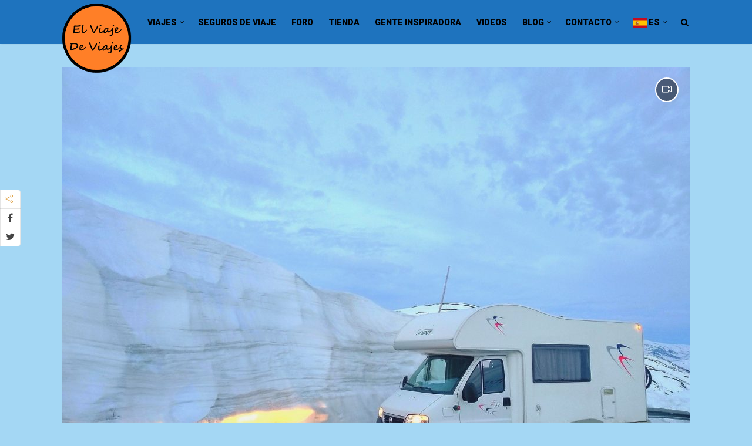

--- FILE ---
content_type: text/html; charset=utf-8
request_url: https://www.google.com/recaptcha/api2/aframe
body_size: 266
content:
<!DOCTYPE HTML><html><head><meta http-equiv="content-type" content="text/html; charset=UTF-8"></head><body><script nonce="0zUjJ0Tn2JrpFW8U81d04w">/** Anti-fraud and anti-abuse applications only. See google.com/recaptcha */ try{var clients={'sodar':'https://pagead2.googlesyndication.com/pagead/sodar?'};window.addEventListener("message",function(a){try{if(a.source===window.parent){var b=JSON.parse(a.data);var c=clients[b['id']];if(c){var d=document.createElement('img');d.src=c+b['params']+'&rc='+(localStorage.getItem("rc::a")?sessionStorage.getItem("rc::b"):"");window.document.body.appendChild(d);sessionStorage.setItem("rc::e",parseInt(sessionStorage.getItem("rc::e")||0)+1);localStorage.setItem("rc::h",'1769013658681');}}}catch(b){}});window.parent.postMessage("_grecaptcha_ready", "*");}catch(b){}</script></body></html>